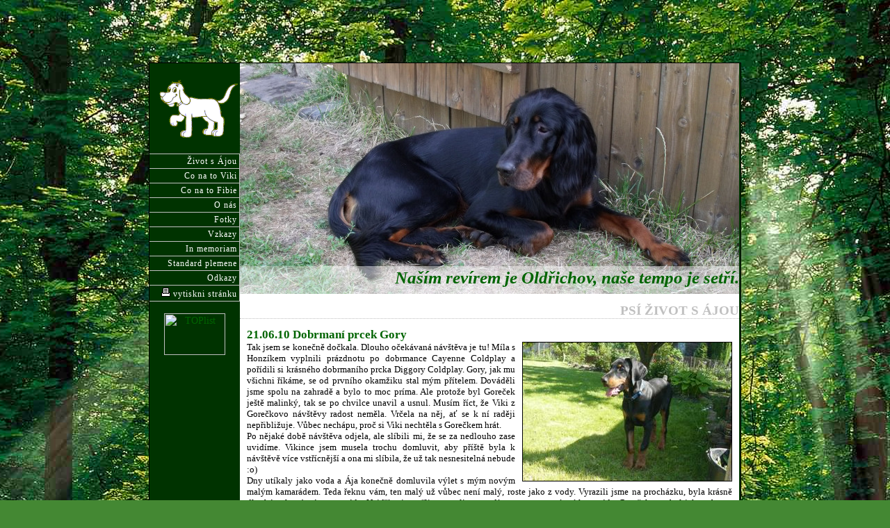

--- FILE ---
content_type: text/html
request_url: http://arinka.forpes.cz/zivot-s-ajou.php?akce=cist&clanek=249
body_size: 2345
content:
<html> 
<head> 
<title>Arinka, Aquila z Wenytry : Dobrmaní prcek Gory </title> 
<meta http-equiv="Content-Language" content="cs" /> 
<meta http-equiv="Content-Type" content="text/html; charset=iso-8859-2" /> 
<meta http-equiv="Cache-Control" content="no-cache, max-age=0" />
<meta http-equiv="Pragma" content="no-cache" />
<meta http-equiv="Expires" content="-1" />

<meta name="description" content="Gordonsetr Aquila z Wenytry" /> 
<meta name="keywords" content="gordonsetr, arinka, z wenytry, teplice, duchcov" /> 
<link media="screen" href="arinka.css" type="text/css" rel="stylesheet"> 
<link media="print" href="arinka-tisk.css" type="text/css" rel="stylesheet"> 
<link rel="shortcut icon" href="http://gordonsetr.forpes.cz/favicon.ico"> 
</head> 
<body> 
<div id="fb-root"></div>

<script>(function(d, s, id) {
  var js, fjs = d.getElementsByTagName(s)[0];
  if (d.getElementById(id)) return;
  js = d.createElement(s); js.id = id;
  js.src = "//connect.facebook.net/cs_CZ/all.js#xfbml=1";
  fjs.parentNode.insertBefore(js, fjs);
}(document, 'script', 'facebook-jssdk'));</script> 


<center>
<div id="main">
<DIV id="levypanel">
<a href="index.php"><img height="130" width="130" alt="Gordonsetr Arinka" src="obrazky/arinka-logo.gif"></a><div id="navigator">
<p><a href="zivot-s-ajou.php">Život s Ájou</a></p>
<p><a href="co-na-to-viki.php">Co na to Viki</a></p>
<p><a href="co-na-to-fibie.php">Co na to Fibie</a></p>
<p><a href="o-nas.php">O nás</a></p>
<p><a href="fotky.php">Fotky</a></p>
<p><a href="diskuze.php">Vzkazy</a></p>
<p><a href="in-memoriam.php">In memoriam</a></p>
<p><a href="gordonsetr-standard-plemene.php">Standard plemene</a></p><p><a href="odkazy.php">Odkazy</a></p>

<p><a href="javascript:window.print()"><img src="obrazky/vytiskni.gif"> vytiskni stránku</a></p>
 </div><br>

<center>
<a href="http://www.toplist.cz/stat/1038537"><script language="JavaScript" type="text/javascript">
<!--
document.write ('<img src="http://toplist.cz/count.asp?id=1038537&logo=mc&http='+escape(document.referrer)+'&t='+escape(document.title)+'" width="88" height="60" border=0 alt="TOPlist" />'); 
//--></script><noscript><img src="http://toplist.cz/count.asp?id=1038537&logo=mc" border="0"
alt="TOPlist" width="88" height="60" /></noscript></a>
</center>
<br><br> </DIV>

<DIV id=pravypanel><div style="color:white; background-image:url('hlavicky/hlavicka8.jpg'); padding-top:0; border:0; width:718px; height:332px; "><h3>Naším revírem je Oldřichov, naše tempo je setří.</h3></div>
<h1>Psí život s Ájou</h1>


<h2>21.06.10 Dobrmaní prcek Gory </h2><p><img src="http://prilohy.forpes.cz/2010-06-21-1276266008P1070915kkkk.jpg" class="fotka" align="right">Tak jsem se konečně dočkala. Dlouho očekávaná návštěva je tu! Míla s Honzíkem vyplnili prázdnotu po dobrmance Cayenne Coldplay a pořídili si krásného dobrmaního prcka  Diggory Coldplay. Gory,  jak mu všichni říkáme, se od prvního okamžiku stal mým přítelem. Dováděli jsme spolu na zahradě a bylo to moc príma. Ale protože byl Goreček ještě malinký, tak se po chvilce unavil a usnul. Musím říct, že Viki z Gorečkovo návštěvy radost neměla. Vrčela na něj, ať se k ní raději nepřibližuje. Vůbec nechápu, proč si Viki nechtěla s Gorečkem hrát.  <br />
Po nějaké době návštěva odjela, ale slíbili mi, že se za nedlouho zase uvidíme. Vikince jsem musela trochu domluvit, aby příště byla k návštěvě více vstřícnější a ona mi slíbila, že už tak nesnesitelná nebude :o) <br />
Dny utíkaly jako voda a Ája konečně domluvila výlet s mým novým malým  kamarádem. Teda řeknu vám, ten malý už vůbec není malý, roste jako z vody. Vyrazili jsme na procházku, byla krásně dlouhá, takové mám moc ráda. Nejdříve jsme šli na myslivnu podívat se na ostatní psí kamarády. Goreček tam byl jako ryba ve vodě, neustále si s ostatními hrál a dováděl. Potom jsme pokračovali dál. Já jsem stále malému Gorymu  takříkajíc zdrhala a naše paničky se tomu smály a tvrdily, že až doroste, tak mi už určitě stačit bude :o) Po dlouhé a příjemné procházce jsem se Gorýskem rozloučila a běžely jsme se s paničkou ještě trošku projít. Doufám, že Gory bude svým páníkům dělat samou radost a zažijeme spolu ještě hodně psiny :o)   <br />
</p><br clear="all">  <hr>
<div class="fb-comments" data-href="http://arinka.forpes.cz/zivot-s-ajou.php?akce=cist&clanek=249" data-num-posts="10" data-width="600"></div>
<hr>

<p><a href="javascript:history.go(-1)">jít zpět</a></p>

  




</DIV>

<div id="paticka">

<p class="paticka-datum">
Úterý, 20. leden 2026</p>

<p><a href="http://sprava.forpes.cz">správa webu</a></p>


</div>
</center></div>

</BODY></HTML>


--- FILE ---
content_type: text/css
request_url: http://arinka.forpes.cz/arinka.css
body_size: 941
content:
BODY { BACKGROUND: #448833  url('obrazky/green-forest-wallpaper.jpg') top center fixed; font-size:90%; PADDING: 0px 0px 0px 0px; MARGIN: 0px 0px 0px 0px; FONT-FAMILY: "Trebuchet MS", "Arial CE" ;}

p,td {font-size:90%; margin-top:0px; line-height: 130%; padding-left: 10px;padding-right: 10px; text-align:justify;}
ul {font-size:12px; margin-top:0px; line-height: 130%; padding-left: 10px;padding-right: 10px; text-align:justify;}

h1 { padding-left: 10px; border-bottom:1px silver dotted; text-align: right; font-size:130%;color: silver;text-transform: uppercase; }
h2 { padding-left: 10px; text-align: left; font-size:115%;color: darkgreen;margin-bottom:0px;}
h3 { padding-top: 295px; font-style: italic; font-weight:bold; margin-top:0px; text-align: right; font-size:25px;color: darkgreen; margin-bottom:0px;}
img { border: 0px;}
a {color: darkgreen}

#main {
 background: #003300; border-top: 1px solid black; border-left: 1px solid black;border-right: 1px solid black; width:850;margin-top:90px}

#levypanel {
 color: #ffffff; WIDTH: 130px; float:left; background-color: #003300; padding-left:0px;padding-top:0px}

#pravypanel {
text-align: justify;  background:white; PADDING-RIGHT: 0px; PADDING-LEFT: 0px; FLOAT: left; PADDING-BOTTOM: 10px; WIDTH: 718px; PADDING-TOP: 0px}

#paticka {
	CLEAR: both; border-top: 1px solid silver;  margin-top:0px; FONT-SIZE: 90%; PADDING: 2px 5px 2px 5px; background: #003300; color: #ffffff}
#paticka p {
	text-align: left; }
.male  {font-size:10px;}
.zvyraznit {background: #0099cc; color: #ffffff;}
.leva_obruba {border-left: 1px solid silver;}
.fotka {border: 1px solid #000000; margin-left:10px;}
.diskuze {margin-top:-10px;}

div#navigator {
	margin: 0px 0px 0px 0px;
	padding: 0px 0px 0px 0px;
	text-align: right;
	width: 130px;
	border-top: 1px solid silver;
}

div#navigator p {
	border-bottom: 1px solid silver;
	border-right: 1px solid silver;
	font-weight: normal;
	margin-bottom: 0px;
	margin-top: 0px;
	text-align: right;
	font-size: 80%;
	padding-left: 0px;
	padding-right: 0px;
	letter-spacing: 1px;
}

div#navigator p a {
	background-color: #003300;
	color: white;
	display: block;
	padding: 3px 3px 3px 0px;
	text-decoration: none;

}

div#navigator p a:hover {
	background-color: #DBFA7B;
	color: #000000;
	text-decoration: none;
}

.paticka-adresa {display:none;}
.paticka-datum {float:right;}
.paticka-datum a {color: white; text-decoration:none;}



.radek1 {background: #ffffff;border-top: 1px solid black; }
.radek2 {background: #CCCCCC;border-top: 1px solid black; }


--- FILE ---
content_type: text/css
request_url: http://arinka.forpes.cz/arinka-tisk.css
body_size: 470
content:
BODY { BACKGROUND: #000000; font-size:90%; PADDING: 0px 0px 0px 0px; MARGIN: 0px 0px 0px 0px; FONT-FAMILY: "Trebuchet MS", "Arial CE" ;}

p, ul		{font-size:90%; margin-top:0px; line-height: 130%; padding-left: 10px;padding-right:10px; text-align: justify;}
h1 { padding-right: 10px; text-align: right; font-size:130%;color: #CE3100;text-transform: uppercase; }
h2 { padding-left: 10px; text-align: left; font-size:115%;color: #CE3100;}
img { border: 0px;}
a {color: #CE3100}

#main {
 }

#pravypanel {
 text-align: justify;  background:white; PADDING-RIGHT: 0px; PADDING-LEFT: 0px;    WIDTH: 95%; PADDING-TOP: 0px}


#levypanel {display:none;}

#paticka {
	CLEAR: both; border-top: 1px solid silver; text-align: left; margin-top:20px; FONT-SIZE: 85%; PADDING: 2px 5px 2px 5px; color:silver}

.obrazek-hlavicka {display:none;}
.noprint {display:none;}
.paticka-adresa {text-align:left;}
